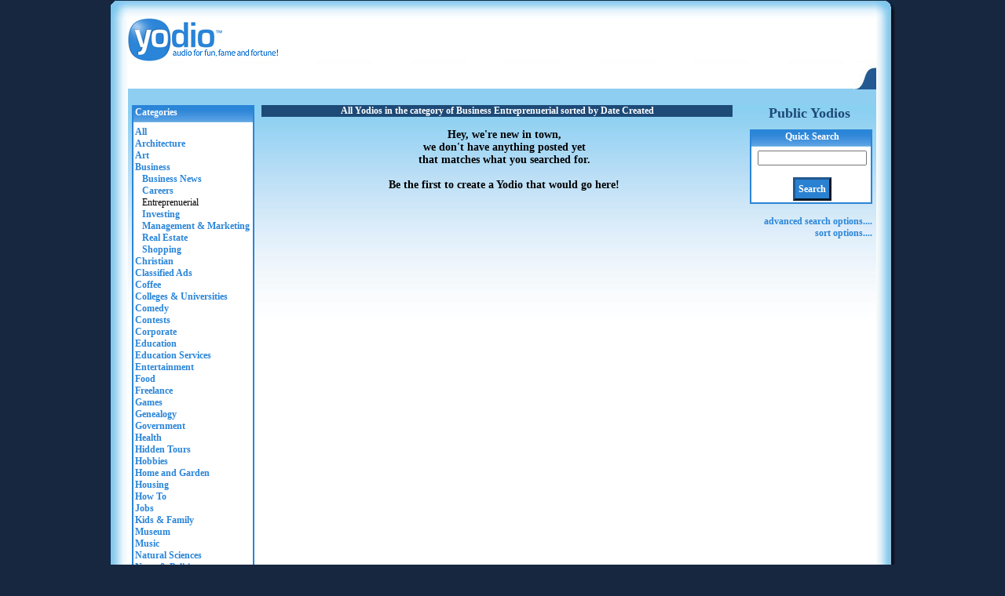

--- FILE ---
content_type: text/html; charset=utf-8
request_url: http://yodio.com/public/yodioboard.aspx?cats=153&pageon=2
body_size: 7680
content:
<!DOCTYPE html PUBLIC "-//W3C//DTD XHTML 1.0 Transitional//EN"
    "http://www.w3.org/TR/xhtml1/DTD/xhtml1-transitional.dtd">
<html xmlns="http://www.w3.org/1999/xhtml" xml:lang="en" lang="en">

<head><title>
	Yodio - Browser Public Yodios (All Yodios in the category of Business Entreprenuerial sorted by Date Created)
</title>
<meta name="verify-v1" content="ywLxnKzCOR3Y6txskNDU8OAmR8tl+M/Vfmg4GMiKn0c=" />
<meta name="y_key" content="24bed970b352ef50" />
<meta name="msvalidate.01" content="4A2A96941E694709A873741C175E00CD" />
<meta http-equiv="Content-Type" content="text/html; charset=utf-8" />
<meta name="description" id="metaDescription" content="Search for Yodios, pictures with audio descriptions (All Yodios in the category of Business Entreprenuerial sorted by Date Created)" />
<meta name="title" id="metaTitle" content="Browser Public Yodios (All Yodios in the category of Business Entreprenuerial sorted by Date Created)" />
<meta name="keywords" id="metaKeywords" content="search, audio picture, audio, sharing, free, service, podcast, Yodios, Business Entreprenuerial, " />
<meta name="copyright" content="Audio Publishing LLC, 2/3/2026 8:45:11 AM" />
<meta name="author" content="Audio Publishing LLC" />
<meta name="Language" content="en-us" />
<meta name="robots" content="index,follow" />
<meta http-equiv="expires" content="0" />
<meta http-equiv="Pragma" content="no-cache" />


<link rel="icon" href="http://yodio.azurewebsites.net/favicon.ico" type="image/x-icon" />
<link rel="shortcut icon" href="http://yodio.azurewebsites.net/favicon.ico" type="image/x-icon" />
<link rel="search" type="application/opensearchdescription+xml" href="/opensearch" title="Yodio Search" />

<link href="http://yodio.azurewebsites.net/css/temp/~B~~~~~~1~2~~~~~~~~~0.css" rel="stylesheet" type="text/css" />
<script language="javascript" type="text/javascript" src="http://yodio.azurewebsites.net/js/temp/3~B1~~~~~~~~24~~~~~~~~~~~~~~~~~~~~~~3~~~~~~~0.js"></script>


<script language="javascript" type="text/javascript">
var staticSite="http://yodio.azurewebsites.net";
var mainSite="";
var quickSearchTextBoxId="cpRight_txtSearchBox1";
var advancedSearchTextBoxId="cpRight_txtSearchBox2";
var priceDropDownId="cpRight_ddPrice";
var typeOfYodioDropDownId="cpRight_ddTypeOfYodio";
var authorTextBoxId="cpRight_txtAuthor";
var startRatingDropDownId="cpRight_ddRatingRangeStart";
var endRatingDropDownId="cpRight_ddRatingRangeEnd";
var topCatDropDownId="cpRight_ddTopCategory";
var subCatDropDownId="cpRight_ddBottomCat";
var subCatSpanId="cpRight_subCatsSpan";
var searchFound=0;
var hiddenModalEditTextBox__Height=200;
var hiddenModalEditTextBox__Width=300;

</script>

</head>
<body>
    <form method="post" action="./yodioboard.aspx?cats=153&amp;pageon=2" id="form1">
<div class="aspNetHidden">
<input type="hidden" name="__VIEWSTATE" id="__VIEWSTATE" value="/wEPDwUJODQxMzkxNzQ3ZGTvrsdW5ITEMouP8zCkG1mLuh+sXDl/MxXDv9/ii1lvDw==" />
</div>

<div class="aspNetHidden">

	<input type="hidden" name="__VIEWSTATEGENERATOR" id="__VIEWSTATEGENERATOR" value="B88D83C5" />
	<input type="hidden" name="__EVENTVALIDATION" id="__EVENTVALIDATION" value="/wEdAFYlW1Qc58YW6d6EI4x8ztyn8CsXVlEwudqK/eUFcPK0GVOE6UTrfIBopnqYnshZFnT3lqmSL3w6x3lKrJSHdi8I730bf/GtRoodiODa23MXDe/aGRdjeL/IW7JO+5MhmXPAxmpv3EHl082qlznec6vSw7gtTtgbULikBGj6SQ4zbiVCYK6A9694ZmIPMzPICph4CWISaXmkev+O3jvrWBQ2pPXUHw2SPkVv1JGmoJsNXLF/[base64]/QV2lK6z2pb6tK22/blPUehGQnjCVgaFuEqOJ9PsrwoP8+/USYIVXUFSmDX4S3qGDlOaCLP6aDKb8KCu35yosNhndB1xqySxASxqV0zQFj9/y07YY4ZDk6QrQpeLD0sQqvxorhQ6CqRQl9EJ3eS3UpXEt3j31gho9lUNZbYsATYzvs94q75Gli99lOIAwmxWsJvx7jXFlEF8qCBi4aWolGf1fLuEkY8EpPuXDuQa0d1QXqCP3vCmmQYSEU/7iEBHu51TdzCwLlL6BT3AgqJs3clbD2T3/pvhpGAlJeaphLJs4rsNFeaHcul7KuEbqz3os/Er+ivybwsy+UrfmYmkkCERs8jJhERzijB8Lz9IvDXvEEMKoYFD7LTNZTOhK8ps+M8CyTXxOItnkE3ATeYlDgJddmI7R9wRDlpQCTJQsnnScM0Ii5U4jrT1PaSgIUZXINNonKfkFgAQ4WKU891+df/RBbnzpKwEtsr+XKBCmqkNh3ClIIcb7THnajlaCjG3dOKoHK1CV1RG80ol11DJKfys/nMiw+dKOIYPQDQUhUwVdBG4ju75TDpndBNf3z36kkO8QQDAG8VMfDAY68WNpFxS96SJuxsF07klSJZLoyMz4YBIWgKKjwq2kcd5f5v277J72T/c8xx1Ps5VYV10z/ri6vxqHqiXd2xFff5PCEyem5CqkllMSYWu6z6790sAcQXIlhC5Wo0hkUqWZWAGWQqfGYefpFiczaGUV/XIZLBgtWcZ4KwFrJLfzE/gMS75xjwvFAn62n+qWL1A2IRVv7JYF1EvKKf1XofhjcRuT1NHN0BXThdT/GloL+k7R2DSorDTunJPEKBIPy/[base64]/[base64]/z/Hm417RvURwfxZBNM29ek1opdmf8c1VUMdjOVf0fkrJ7YNRRjfdT1wFIebuxYSXVEibRWJujKL410Pgd609v7budY" />
</div>
        <div class="wrap">
            <div class="otl fl"></div>
            <div class="otm fl"></div>
            <div class="otr fl"></div>
            <br clear="all" />
            
            <div class="wrapTable1 fl">
                <div class="contentColumn1 fl">
                    <div class="topNav1 fl">
                        <div id="logo" class="fl">
<a href="/"><img border='0' alt='Yodio' src='http://yodio.azurewebsites.net/images/logo/yodio_logo_d1.gif' width='200' height='55' /></a></div>
                        <div class="fr w300">
                            <!--<div class="fr yodioMediumBlue pr10">
<h2>Record Via Phone <span class="yodioDarkOrange">1-877-MY-YODIO</span>&nbsp;&nbsp;&nbsp;</h2></div>-->
                            <div class="search fr"></div>
                        </div>
                        

<div class="signinTest fl">
<a name="signInTag" id="signInTag"></a>


<div id="scrollingMsgWrap" class="fl scrollMsg hidden">
<span id="scrollingMsg" class="hidden"></span>
</div>
</div>
                    </div>
                    <div class="topNav2 fl">
                        
<div class="menubar fr navBack">
	
			
		
			
		
			
		
			
		
			
		
			
		
			
		
			
		
			
		
			
		
			
		
	<div class="navMidNoneNot fl navMid"></div>
</div>
<div class="navExtra1 fr navBack" style="width:924px;"></div>
<div class="nav4 fr navBack"></div>
                    </div>
                    <div class="fl mainContent1">
                        <div id="dLeft" class="fl cLeft">
<div class="fl cats">
    <div class="catHeading">
        Categories
    </div>
    <div class="block"><a href="/public/yodioboard.aspx" class="catLink">All</a></div><div class="block"><a href="/public/yodioboard.aspx?cats=1" class="catLink">Architecture</a></div><div class="block"><a href="/public/yodioboard.aspx?cats=100" class="catLink">Art</a></div><div class="block"><a href="/public/yodioboard.aspx?cats=2" class="catLink">Business</a></div><div class="block"><a href="/public/yodioboard.aspx?cats=151"  class="catLink">&nbsp;&nbsp;&nbsp;Business News</a></div><div class="block"><a href="/public/yodioboard.aspx?cats=152"  class="catLink">&nbsp;&nbsp;&nbsp;Careers</a></div><div class="block">&nbsp;&nbsp;&nbsp;Entreprenuerial</div><div class="block"><a href="/public/yodioboard.aspx?cats=154"  class="catLink">&nbsp;&nbsp;&nbsp;Investing</a></div><div class="block"><a href="/public/yodioboard.aspx?cats=155"  class="catLink">&nbsp;&nbsp;&nbsp;Management &amp; Marketing</a></div><div class="block"><a href="/public/yodioboard.aspx?cats=156"  class="catLink">&nbsp;&nbsp;&nbsp;Real Estate</a></div><div class="block"><a href="/public/yodioboard.aspx?cats=157"  class="catLink">&nbsp;&nbsp;&nbsp;Shopping</a></div><div class="block"><a href="/public/yodioboard.aspx?cats=2000" class="catLink">Christian</a></div><div class="block"><a href="/public/yodioboard.aspx?cats=2100" class="catLink">Classified Ads</a></div><div class="block"><a href="/public/yodioboard.aspx?cats=3400" class="catLink">Coffee</a></div><div class="block"><a href="/public/yodioboard.aspx?cats=1000" class="catLink">Colleges &amp; Universities</a></div><div class="block"><a href="/public/yodioboard.aspx?cats=200" class="catLink">Comedy</a></div><div class="block"><a href="/public/yodioboard.aspx?cats=3600" class="catLink">Contests</a></div><div class="block"><a href="/public/yodioboard.aspx?cats=3" class="catLink">Corporate</a></div><div class="block"><a href="/public/yodioboard.aspx?cats=4" class="catLink">Education</a></div><div class="block"><a href="/public/yodioboard.aspx?cats=2200" class="catLink">Education Services</a></div><div class="block"><a href="/public/yodioboard.aspx?cats=5" class="catLink">Entertainment</a></div><div class="block"><a href="/public/yodioboard.aspx?cats=2300" class="catLink">Food</a></div><div class="block"><a href="/public/yodioboard.aspx?cats=2400" class="catLink">Freelance</a></div><div class="block"><a href="/public/yodioboard.aspx?cats=350" class="catLink">Games</a></div><div class="block"><a href="/public/yodioboard.aspx?cats=2500" class="catLink">Genealogy</a></div><div class="block"><a href="/public/yodioboard.aspx?cats=450" class="catLink">Government</a></div><div class="block"><a href="/public/yodioboard.aspx?cats=500" class="catLink">Health</a></div><div class="block"><a href="/public/yodioboard.aspx?cats=5000" class="catLink">Hidden Tours</a></div><div class="block"><a href="/public/yodioboard.aspx?cats=6" class="catLink">Hobbies</a></div><div class="block"><a href="/public/yodioboard.aspx?cats=3700" class="catLink">Home and Garden</a></div><div class="block"><a href="/public/yodioboard.aspx?cats=2600" class="catLink">Housing</a></div><div class="block"><a href="/public/yodioboard.aspx?cats=2700" class="catLink">How To</a></div><div class="block"><a href="/public/yodioboard.aspx?cats=2800" class="catLink">Jobs</a></div><div class="block"><a href="/public/yodioboard.aspx?cats=550" class="catLink">Kids &amp; Family</a></div><div class="block"><a href="/public/yodioboard.aspx?cats=9" class="catLink">Museum</a></div><div class="block"><a href="/public/yodioboard.aspx?cats=600" class="catLink">Music</a></div><div class="block"><a href="/public/yodioboard.aspx?cats=10" class="catLink">Natural Sciences</a></div><div class="block"><a href="/public/yodioboard.aspx?cats=11" class="catLink">News &amp; Politics</a></div><div class="block"><a href="/public/yodioboard.aspx?cats=0" class="catLink">Other</a></div><div class="block"><a href="/public/yodioboard.aspx?cats=2900" class="catLink">Personals</a></div><div class="block"><a href="/public/yodioboard.aspx?cats=14" class="catLink">Religion &amp; Spirituality</a></div><div class="block"><a href="/public/yodioboard.aspx?cats=3000" class="catLink">Restaurants</a></div><div class="block"><a href="/public/yodioboard.aspx?cats=15" class="catLink">Science &amp; Medicine</a></div><div class="block"><a href="/public/yodioboard.aspx?cats=3100" class="catLink">Services</a></div><div class="block"><a href="/public/yodioboard.aspx?cats=750" class="catLink">Society &amp; Culture</a></div><div class="block"><a href="/public/yodioboard.aspx?cats=3200" class="catLink">Special Occasions</a></div><div class="block"><a href="/public/yodioboard.aspx?cats=17" class="catLink">Sports</a></div><div class="block"><a href="/public/yodioboard.aspx?cats=18" class="catLink">Technology</a></div><div class="block"><a href="/public/yodioboard.aspx?cats=19" class="catLink">Travel</a></div><div class="block"><a href="/public/yodioboard.aspx?cats=950" class="catLink">TV &amp; Film</a></div><div class="block"><a href="/public/yodioboard.aspx?cats=7000" class="catLink">V</a></div><div class="block"><a href="/public/yodioboard.aspx?cats=20" class="catLink">Weird</a></div><div class="block"><a href="/public/yodioboard.aspx?cats=3300" class="catLink">Wine</a></div><div class="block"><a href="/public/yodioboard.aspx?cats=6000" class="catLink">Y</a></div><div class="block"><a href="/public/yodioboard.aspx?cats=3500" class="catLink">Yodio</a></div><div class="block"><a href="/public/yodioboard.aspx?cats=4100" class="catLink">Yodio Tour Sponsors</a></div><div class="block"><a href="/public/yodioboard.aspx?cats=4000" class="catLink">Yodio Tours</a></div>
</div></div>
                        <div class="fl w1"><img src="/images/spacer.gif" width="1" height="500" alt="" /></div>
                        <div class="fl pl4 w618"><div class="fl"><a name="topOfPage" id="topOfPage"></a></div>
    <div class="header fl">
    <span class="btnSpan1 fl">&nbsp;</span>
    <span class="numSpan tc fl fb">All Yodios in the category of Business Entreprenuerial sorted by Date Created<br /></span>
    <span class="btnSpan2 fr">&nbsp;</span>
    </div>

    
    
    
    <br /><br />
    <h2 class="tc">
    Hey, we're new in town,<br />we don't have anything posted yet<br />that matches what you searched for.<br /><br />Be the first to create a Yodio that would go here!
    </h2>
    
    
</div>
                        <div id="dRight" class="fr cRight">
    <div class="fr pageTitle">Public Yodios</div>
    <div class="fr">
        <div class="fr cats tc">
            <div class="catHeading">Quick Search</div>
            <input name="ctl00$cpRight$txtSearchBox1" type="text" id="cpRight_txtSearchBox1" class="w140" onkeydown="if ((event.keyCode &amp;&amp; event.keyCode == 13)) {btnQuickSearch.click(); return false;}" /><br />
            <br />
            <input id="btnQuickSearch" type="button" value="Search" class="formButton" onclick="quickSearch();" />
        </div>
        <br clear="all" />
        <br clear="all" />
        <div class="hidden fr" id="advancedSearch">
            <div class="cats tc">
                <div class="catHeading">Advanced Search Options</div>
                Text<br />
                <input name="ctl00$cpRight$txtSearchBox2" type="text" id="cpRight_txtSearchBox2" class="w140" onkeydown="if ((event.keyCode &amp;&amp; event.keyCode == 13)) {btnAdvancedSearch.click(); return false;}" /><br />
                Author<br />
                <input name="ctl00$cpRight$txtAuthor" type="text" id="cpRight_txtAuthor" class="w140" onkeydown="if ((event.keyCode &amp;&amp; event.keyCode == 13)) {btnAdvancedSearch.click(); return false;}" /><br />
                Category<br />
                <select name="ctl00$cpRight$ddTopCategory" id="cpRight_ddTopCategory" class="w140" onchange="topCatChanged()">
	<option value="-1">All</option>
	<option value="1">Architecture</option>
	<option value="100">Art</option>
	<option selected="selected" value="2">Business</option>
	<option value="2000">Christian</option>
	<option value="2100">Classified Ads</option>
	<option value="3400">Coffee</option>
	<option value="1000">Colleges &amp; Universities</option>
	<option value="200">Comedy</option>
	<option value="3600">Contests</option>
	<option value="3">Corporate</option>
	<option value="4">Education</option>
	<option value="2200">Education Services</option>
	<option value="5">Entertainment</option>
	<option value="2300">Food</option>
	<option value="2400">Freelance</option>
	<option value="350">Games</option>
	<option value="2500">Genealogy</option>
	<option value="450">Government</option>
	<option value="500">Health</option>
	<option value="5000">Hidden Tours</option>
	<option value="6">Hobbies</option>
	<option value="3700">Home and Garden</option>
	<option value="2600">Housing</option>
	<option value="2700">How To</option>
	<option value="2800">Jobs</option>
	<option value="550">Kids &amp; Family</option>
	<option value="9">Museum</option>
	<option value="600">Music</option>
	<option value="10">Natural Sciences</option>
	<option value="11">News &amp; Politics</option>
	<option value="0">Other</option>
	<option value="2900">Personals</option>
	<option value="14">Religion &amp; Spirituality</option>
	<option value="3000">Restaurants</option>
	<option value="15">Science &amp; Medicine</option>
	<option value="3100">Services</option>
	<option value="750">Society &amp; Culture</option>
	<option value="3200">Special Occasions</option>
	<option value="17">Sports</option>
	<option value="18">Technology</option>
	<option value="19">Travel</option>
	<option value="950">TV &amp; Film</option>
	<option value="7000">V</option>
	<option value="20">Weird</option>
	<option value="3300">Wine</option>
	<option value="6000">Y</option>
	<option value="3500">Yodio</option>
	<option value="4100">Yodio Tour Sponsors</option>
	<option value="4000">Yodio Tours</option>

</select><br />
                <span id="cpRight_subCatsSpan">
                Subcategory<br />
                <select name="ctl00$cpRight$ddBottomCat" id="cpRight_ddBottomCat" class="w140">
	<option value="-1">All</option>
	<option value="151">Business News</option>
	<option value="152">Careers</option>
	<option selected="selected" value="153">Entreprenuerial</option>
	<option value="154">Investing</option>
	<option value="155">Management &amp; Marketing</option>
	<option value="156">Real Estate</option>
	<option value="157">Shopping</option>

</select><br />
                </span>
                Yodio Type<br />
                <select name="ctl00$cpRight$ddTypeOfYodio" id="cpRight_ddTypeOfYodio" class="w140">
	<option value="-1">All</option>
	<option value="1">YodioCard</option>
	<option value="2">YodioCast</option>
	<option value="3">YodioTour</option>
	<option value="4">YodioAlbum</option>
	<option value="99">Special</option>
	<option value="-1">Unknown</option>

</select><br />
                Rating Range<br />
                <select name="ctl00$cpRight$ddRatingRangeStart" id="cpRight_ddRatingRangeStart" class="w60">
	<option value="-1">Any</option>
	<option value="0">0</option>
	<option value="1">1</option>
	<option value="2">2</option>
	<option value="3">3</option>
	<option value="4">4</option>
	<option value="5">5</option>

</select> to <select name="ctl00$cpRight$ddRatingRangeEnd" id="cpRight_ddRatingRangeEnd" class="w60">
	<option value="-1">Any</option>
	<option value="0">0</option>
	<option value="1">1</option>
	<option value="2">2</option>
	<option value="3">3</option>
	<option value="4">4</option>
	<option value="5">5</option>

</select><br />
                Price<br />
                <select name="ctl00$cpRight$ddPrice" id="cpRight_ddPrice" class="w140">
	<option selected="selected" value="-2">All</option>
	<option value="-1">Sponsored</option>
	<option value="0">Free</option>
	<option value="1">Priced</option>

</select><br /><br />
                <input id="btnAdvancedSearch" type="button" value="Search" class="formButton" onclick="advancedSearch();" />
            </div>
        </div>
        <div id="advancedSearchOptions" class="fr">
            <a href="javascript:displayAdvancedSearch()" id="showAdvancedSearch">advanced search options....</a><a href="javascript:hideAdvancedSearch()" id="hideAdvancedSearch" class="hidden">hide advanced search options....</a>
        </div>
        <br clear="all" />
        <div class="hidden fr" id="sortOptions">
            
<div class="fl cats">
    <div class="catHeading">
        Sort By
    </div>
    <div class="block">Date Created</div><div class="block"><a href="javascript:changeSort(4)" class="catLink">Yodio Type</a></div><div class="block"><a href="javascript:changeSort(3)" class="catLink">Author</a></div><div class="block"><a href="javascript:changeSort(2)" class="catLink">Title</a></div><div class="block"><a href="javascript:changeSort(5)" class="catLink">Length</a></div><div class="block"><a href="javascript:changeSort(6)" class="catLink">Views</a></div><div class="block"><a href="javascript:changeSort(7)" class="catLink">Rating</a></div>
</div>
        </div>
        <div id="sortOptionsDiv" class="fr">
            <a href="javascript:displaySortOptions()" id="showSortOptionsLink">sort options....</a><a href="javascript:hideSortOptions()" id="hideSortOptionsLink" class="hidden">hide sort options....</a>
        </div>
    </div>
</div>
                    </div>
                    <br />
                </div>
            </div>
            <div class="obl fl"></div>
            <div class="obm fl"></div>
            <div class="obr fl"></div>
            <br clear="all" />
            <!--
            <div class="outsideNav fl">
<a href="/public/about/default.aspx">about</a> | 
<a href="/public/affiliate/affiliatelist.aspx">affiliates</a> | 
<a href="/public/termsconditions.aspx">terms of service</a> | 
<a href="/public/dmca.aspx">dmca</a> | 
<a href="/public/privacy.aspx">privacy</a> | 
<a href="/public/abusereportform.aspx">report abuse</a></div>
            <div class="outsideCopyright fr">Copyright © 2005-2008, Audio Publishing Enterprises, Inc. All rights reserved<br />Yodio, YodioCard, YodioCast and YodioTour are trademarks of Audio Publishing Enterprises, Inc.</div>
            -->
        </div>
        <div class="hidden">
        
<script type="text/javascript">
var pt=new Object;
var gaAct="UA-3195504-3";
if(typeof $ != "undefined")
{
    $(document).ready(initGa);
}
else
{
    document.write(unescape("%3Cscript src='" + getGa() + "' type='text/javascript'%3E%3C/script%3E"));
    initGa1();
}
</script>
        </div>
    </form>

<div id="hiddenModalEditTextBox" class="hidden">
    <div class="tc hidden w300 yodioDarkBlue" id="msg"></div>
    <br clear="all" />
    <div class="tc hidden" id="textbox"><input  type="text" id="txtBox" maxlength="50" class="w280"/><br /><br /></div>
    
    <div id="buttons" class="tc">
    <input class="tc hidden formButton fbTall fl" id="btn1" type="button" value="" />
    <input class="tc hidden formButton fbTall fr" id="btn2" type="button" value="" />
    </div>
</div>

<!--00-->
</body>
</html>


--- FILE ---
content_type: text/css
request_url: http://yodio.azurewebsites.net/css/temp/~B~~~~~~1~2~~~~~~~~~0.css
body_size: 4894
content:
* { margin:0 auto; padding:0; }html{height:100%;}body{background-color:#182740;height:100%;font-family: Myriad Pro, Trebuchet MS, Lucidaor Century;font-size:12px;}select{font-family: Myriad Pro, Trebuchet MS, Lucidaor Century;font-size:12px; padding-left:5px;}option{font-family: Myriad Pro, Trebuchet MS, Lucidaor Century;font-size:12px;padding-left:5px;}input{font-family: Myriad Pro, Trebuchet MS, Lucidaor Century;font-size:12px;padding-left:5px;}h2{font-size:14px;font-weight:bold;}h1{font-size:18px;font-weight:bold;}a:link, a:visited, a:active {color:#2A85D8; text-decoration:none; font-weight:bold;}a:hover {color:#FFA500; text-decoration:none}.wrap{width:1000px;}.wrapTable{background-color:White;}.wrapTable1{background-color:#182740;width:1000px;}.fl{float:left;}.fr{float:right;}.mb7{margin-bottom:7px}.mt5{margin-top:5px;}.mt15{margin-top:15px;}.ml5{margin-left:5px;}.mr5{margin-right:5px;}.ml15{margin-left:15px;}.mr15{margin-right:15px;}.pr10{padding-right:10px;}.pl4{padding-left:4px;}.pl5{padding-left:5px}.pl10{padding-left:10px;}.pl25{padding-left:25px;}.pl50{padding-left:50px;}.pr50{padding-right:50px;}.pr5{padding-right:5px;}.tc{text-align:center;}.tr{text-align:right;}.tl{text-align:left;}.fb{font-weight:bold;}.hidden{display:none;}.block{display:block;}.smallText{ font-size:10px;}.yodioDarkBlue{color:#1D4A77;}.yodioMediumBlue{color:#22588E;}.yodioLightBlue{color:#2A81D1;}.yodioRed{color:Red;}.yodioDarkOrange{color:#FF8F35;}.yodiocardColor {color:#FFA850;}.yodiocastColor {color:#8AF420;}.yodiotourColor {color:#1EF0F2;}.yodioalbumColor {color:#AD00FF;}.yodiosponsorColor {color:#FE2D2A;}.otl{background: transparent url(/images/background/bg.gif) 0px 0px no-repeat;width:23px;height:23px;}.otm{background: transparent url(/images/background/bgtb.gif) 0px 0px repeat-x;width:953px;height:23px;}.otr{background: transparent url(/images/background/bg.gif) -23px 0px no-repeat;width:24px;height:23px;}.ol {background: transparent url(/images/background/bglr.gif) 0px 0px repeat-y;width:23px}.or {background: transparent url(/images/background/bglr.gif) -23px 0px repeat-y;width:24px}.obl{background: transparent url(/images/background/bg.gif) 0px -23px no-repeat;width:23px;height:30px;}.obm{background: transparent url(/images/background/bgtb.gif) 0px -23px repeat-x;width:953px;height:23px;}.obr{background: transparent url(/images/background/bg.gif) -23px -23px no-repeat;width:24px;height:30px;}.outsideNav{color:White;margin-left:15px;}.outsideNav a:link, .outsideNav a:visited, .outsideNav a:active {color:#FFFFFF; text-decoration:none; font-weight:bold;}.outsideNav a:hover {color:#FFA500; text-decoration:none}.outsideCopyright{text-align:right;color:White;margin-right:15px;font-size:10px;}.topNav1{height:55px;}.topNav2{height:56px;}#logo{height:55px;width:214px;}.contentColumn{width:953px;}.contentColumn1{width:953px; padding:0px 24px 10px 23px;background: transparent url(/images/background/bgm.gif) repeat-y;}.cLeft{width:160px;}.cRight{width:160px;}.signinTest{width:425px;height:95px;position:relative;top:-20px;}#signoptions{width:425px;text-align:center;position:relative;}#signin{width:425px;height:75px;display:none;position:relative;}.signOut{text-align:center;}.cats1{width:150px;border-color:#2A85D8;border-width:2px;border-style:solid;margin:0px 5px 5px 5px;background:url(/images/Categories/CategoriesTitleBackground.gif) repeat-x;background-color:#ffffff;padding-left:2px;padding-right:2px;padding-bottom:2px;}.cats{width:150px;border-color:#2A85D8;border-width:2px;border-style:solid;background:url(/images/Categories/CategoriesTitleBackground.gif) repeat-x;background-color:#ffffff;padding-left:2px;padding-bottom:2px;}.catHeading {color:White;font-weight:bold;padding-bottom:10px;}.cat {color:#2A85D8;font-weight:bold;cursor:pointer;padding-left:5px;}.catMouse {color:#ffffff;font-weight:bold;cursor:pointer;background-color:#FFA500;padding-left:5px;}.catSel {color:#000000;font-weight:bold;padding-left:5px;}a.catLink:link, a.catLink:visited, a.catLink:active {color:#2A85D8; text-decoration:none; font-weight:bold; width:100%; display:block;}a.catLink:hover {color:#ffffff; text-decoration:none; background-color:#FFA500}.search{width:300px;height:35px;}.searchField{width:190px;height:16px;}.btnSearch{background: transparent url(/images/search/search.gif) 0px -37px no-repeat;margin:2px 2px 2px 0px; cursor:pointer;}.btnSearchOver{background: transparent url(/images/search/search.gif) 0px 0px no-repeat;margin:2px 2px 2px 0px;  cursor:pointer;}.searchTextBox{background: transparent url(/images/search/search.gif) 0px -110px repeat-x;width:200px;height:25px;padding-top:7px;}.searchLeft{background: transparent url(/images/search/search.gif) 0px -74px no-repeat;width:3px;height:36px;}.searchRight{background: transparent url(/images/search/search.gif) -75px -74px no-repeat;width:3px;height:36px;}.mainContent{background:url(/images/content/contentbackground.gif) repeat-x;width:953px;}.mainContent1{background:url(/images/content/contentbackground.gif) repeat-x;width:943px; padding-left:5px; padding-right:5px;}.popupContent{background:url(/images/content/contentbackground.gif) repeat-x;}.menubar{height:56px}.navExtra{height:60px;}.navExtra1{height:56px;}.nav2{width:149px;height:60px;}.nav3{width:100px;height:60px;}.navNoUl{text-decoration:none;}.navPD{font-size:7px;}.navPD10{font-size:10px;}.nav{width:120px;height:36px;color:White;text-align:center;font-weight:bold;font-size:18px;}.navs{width:70px;height:36px;color:White;text-align:center;font-weight:bold;font-size:18px;}.navMid{width:29px;height:36px;}.navPointer{cursor:pointer;}.navMouse{color:#FFA500;}.navBack{background:#8ECEF1 url(/images/navigation/nav3.gif) repeat-x 0px -261px;}.navUnSel{background: transparent url(/images/navigation/nav3.gif) 0px 0px no-repeat;}.navUnSels{background: transparent url(/images/navigation/nav3.gif) -1px -198px no-repeat;}.navSel{background: transparent url(/images/navigation/nav3.gif) 0px -63px no-repeat;}.navMidNoneNot{background: transparent url(/images/navigation/nav3.gif) 0px -126px no-repeat;}.navMidNoneYes{background: transparent url(/images/navigation/nav3.gif) -29px -126px no-repeat;}.navMidNotNone{background: transparent url(/images/navigation/nav3.gif) -58px -126px no-repeat;}.navMidYesNone{background: transparent url(/images/navigation/nav3.gif) -87px -126px no-repeat;}.navMidNotYes{background: transparent url(/images/navigation/nav3.gif) 0px -162px no-repeat;}.navMidNotNot{background: transparent url(/images/navigation/nav3.gif) -29px -162px no-repeat;}.navMidYesNot{background: transparent url(/images/navigation/nav3.gif) -58px -162px no-repeat;}.navTest{margin-top:10px;}a.nav1:link, a.nav1:visited, a.nav1:active {color:#ffffff; text-decoration:none; font-weight:bold;}a.nav1:hover {color:#FFA500; text-decoration:none}.greySeparator{background-color:Gray;height:2px;width:700px;}.pageTitle{text-align:center;font-size:18px;margin-right:5px;margin-bottom:10px;width:150px;color:#1D4A77;font-weight:bold;}.middleCol{width:610px;}.middleColNoLeft{width:725px;}.rightCol{width:170px;padding-right:5px;}.combinedCol{width:750px;}.enterCol{width:100px;text-align:right;margin-right:5px;padding-bottom:5px;}.helpText{font-size:12px; display:none; width:200px;}.helpShow{display:inline;}.inputError{font-size:8pt; color:Red;}.modalPopup{border-color:Black;border-width:1px;border-style:solid;color:#0878fe;font-size:14px;font-weight:bold;vertical-align:bottom;text-align:center;background-color:White;width:250px;height:100px;}.formButtonWidth160 {width:160px;}.formButton {background-color: #2A81D1;border-color: #22588E #1D4A77 #1D4A77 #22588E;border-width: 3px;color: white;font-weight: bold;padding: 0px 4px 0px 4px;cursor: pointer;width:auto;overflow:visible;height:30px;}.fbTall{height:45px;}.formButton_MO {background-color: #22588E;color:#FFA500;border-color:#1D4A77 #22588E #22588E #1D4A77;}.formButton_Disabled{color:Silver;cursor:default;}.formButton:disabled {color:Silver;cursor:default;   }.loggedin{text-align:center;}.seperator{color:#2A81D1;background-color:#2A81D1;margin-left:45px;*margin-left:0px;width:505px;}.scrollMsg{height:20px; width:375px; margin-top:7px;border:solid 1px #1D3E67; background:url(/images/Categories/CategoriesTitleBackground.gif) repeat-x;background-color:#ffffff; color:white; text-align:center;margin-left:25px; font-weight:bold; margin-top:10px}#scrollingMsg{height:20px; width:375px;}.w300{width:300px;}.w280{width:280px;}.w933{width:933px;}.w778{width:778px;}.w710{width:710px;}.w618{width:618px;}.w1{width:1px;}/* * CSS Styles that are needed by jScrollPane for it to operate correctly. * * Include this stylesheet in your site or copy and paste the styles below into your stylesheet - jScrollPane * may not operate correctly without them. */.jspContainer{overflow: hidden;position: relative;}.jspPane{position: absolute;}.jspVerticalBar{position: absolute;top: 0;right: 0;width: 16px;height: 100%;background: red;}.jspHorizontalBar{position: absolute;bottom: 0;left: 0;width: 100%;height: 16px;background: red;}.jspCap{display: none;}.jspHorizontalBar .jspCap{float: left;}.jspTrack{background: #dde;position: relative;}.jspDrag{background: #bbd;position: relative;top: 0;left: 0;cursor: pointer;}.jspHorizontalBar .jspTrack,.jspHorizontalBar .jspDrag{float: left;height: 100%;}.jspArrow{background: #50506d;text-indent: -20000px;display: block;cursor: pointer;padding: 0;margin: 0;}.jspArrow.jspDisabled{cursor: default;background: #80808d;}.jspVerticalBar .jspArrow{height: 16px;}.jspHorizontalBar .jspArrow{width: 16px;float: left;height: 100%;}.jspVerticalBar .jspArrow:focus{outline: none;}.jspCorner{background: #eeeef4;float: left;height: 100%;}/* Yuk! CSS Hack for IE6 3 pixel bug :( */* html .jspCorner{margin: 0 -3px 0 0;}.desc{width:470px;}.cmds{width:50px;}.msg{padding-left:89px;}.header{width:600px;/*height:40px;*/background-color:#1D4A77;}.btnSpan1{padding-left:5px;width:75px;}.btnSpan2{padding-right:5px;text-align:right;width:75px;}.numSpan{width:440px;color:white}.w140{width:130px;}.w60{width:60px;}.w80{width:80px;}.r{display:inline;margin-right:2px;height:18px;width:18px;}.r0{background: transparent url(/images/ratings/combined3.png) 0px 0px no-repeat;_background: transparent url(/images/ratings/combined3.gif) 0px 0px no-repeat;}.r25{background: transparent url(/images/ratings/combined3.png) -16px 0px no-repeat;_background: transparent url(/images/ratings/combined3.gif) -16px 0px no-repeat;}.r50{background: transparent url(/images/ratings/combined3.png) -32px 0px no-repeat;_background: transparent url(/images/ratings/combined3.gif) -32px 0px no-repeat;}.r75{background: transparent url(/images/ratings/combined3.png) -48px 0px no-repeat;_background: transparent url(/images/ratings/combined3.gif) -48px 0px no-repeat;}.r100{background: transparent url(/images/ratings/combined3.png) -64px 0px no-repeat;_background: transparent url(/images/ratings/combined3.gif) -64px 0px no-repeat;}.rline{height:18px;}.title{font-family:Myriad Pro,Trebuchet MS,Lucidaor Century;font-size:12px;font-weight:normal;}/*
Colorbox Core Style:
The following CSS is consistent between example themes and should not be altered.
*/
#colorbox, #cboxOverlay, #cboxWrapper{position:absolute; top:0; left:0; z-index:9999; overflow:hidden;}
#cboxWrapper {max-width:none;}
#cboxOverlay{position:fixed; width:100%; height:100%;}
#cboxMiddleLeft, #cboxBottomLeft{clear:left;}
#cboxContent{position:relative;}
#cboxLoadedContent{overflow:auto; -webkit-overflow-scrolling: touch;}
#cboxTitle{margin:0;}
#cboxLoadingOverlay, #cboxLoadingGraphic{position:absolute; top:0; left:0; width:100%; height:100%;}
#cboxPrevious, #cboxNext, #cboxClose, #cboxSlideshow{cursor:pointer;}
.cboxPhoto{float:left; margin:auto; border:0; display:block; max-width:none; -ms-interpolation-mode:bicubic;}
.cboxIframe{width:100%; height:100%; display:block; border:0; padding:0; margin:0;}
#colorbox, #cboxContent, #cboxLoadedContent{box-sizing:content-box; -moz-box-sizing:content-box; -webkit-box-sizing:content-box;}

/* 
User Style:
Change the following styles to modify the appearance of Colorbox.  They are
ordered & tabbed in a way that represents the nesting of the generated HTML.
*/
#cboxOverlay{background:url(../../images/colorbox/overlay.png) repeat 0 0; opacity: 0.9; filter: alpha(opacity = 90);}
#colorbox{outline:0;}
#cboxTopLeft{width:21px; height:21px; background:url(../../images/colorbox/controls.png) no-repeat -101px 0;}
#cboxTopRight{width:21px; height:21px; background:url(../../images/colorbox/controls.png) no-repeat -130px 0;}
#cboxBottomLeft{width:21px; height:21px; background:url(../../images/colorbox/controls.png) no-repeat -101px -29px;}
#cboxBottomRight{width:21px; height:21px; background:url(../../images/colorbox/controls.png) no-repeat -130px -29px;}
#cboxMiddleLeft{width:21px; background:url(../../images/colorbox/controls.png) left top repeat-y;}
#cboxMiddleRight{width:21px; background:url(../../images/colorbox/controls.png) right top repeat-y;}
#cboxTopCenter{height:21px; background:url(../../images/colorbox/border.png) 0 0 repeat-x;}
#cboxBottomCenter{height:21px; background:url(../../images/colorbox/border.png) 0 -29px repeat-x;}
#cboxContent{background:#fff; overflow:hidden;}
.cboxIframe{background:#fff;}
#cboxError{padding:50px; border:1px solid #ccc;}
#cboxLoadedContent{margin-bottom:28px;}
#cboxTitle{position:absolute; bottom:4px; left:0; text-align:center; width:100%; color:#949494;}
#cboxCurrent{position:absolute; bottom:4px; left:58px; color:#949494;}
#cboxLoadingOverlay{background:url(../../images/colorbox/loading_background.png) no-repeat center center;}
#cboxLoadingGraphic{background:url(../../images/colorbox/loading.gif) no-repeat center center;}

/* these elements are buttons, and may need to have additional styles reset to avoid unwanted base styles */
#cboxPrevious, #cboxNext, #cboxSlideshow, #cboxClose {border:0; padding:0; margin:0; overflow:visible; width:auto; background:none; }

/* avoid outlines on :active (mouseclick), but preserve outlines on :focus (tabbed navigating) */
#cboxPrevious:active, #cboxNext:active, #cboxSlideshow:active, #cboxClose:active {outline:0;}

#cboxSlideshow{position:absolute; bottom:4px; right:30px; color:#0092ef;}
#cboxPrevious{position:absolute; bottom:0; left:0; background:url(../../images/colorbox/controls.png) no-repeat -75px 0; width:25px; height:25px; text-indent:-9999px;}
#cboxPrevious:hover{background-position:-75px -25px;}
#cboxNext{position:absolute; bottom:0; left:27px; background:url(../../images/colorbox/controls.png) no-repeat -50px 0; width:25px; height:25px; text-indent:-9999px;}
#cboxNext:hover{background-position:-50px -25px;}
#cboxClose{position:absolute; bottom:0; right:0; background:url(../../images/colorbox/controls.png) no-repeat -25px 0; width:25px; height:25px; text-indent:-9999px;}
#cboxClose:hover{background-position:-25px -25px;}

/*
  The following fixes a problem where IE7 and IE8 replace a PNG's alpha transparency with a black fill
  when an alpha filter (opacity change) is set on the element or ancestor element.  This style is not applied to or needed in IE9.
  See: http://jacklmoore.com/notes/ie-transparency-problems/
*/
.cboxIE #cboxTopLeft,
.cboxIE #cboxTopCenter,
.cboxIE #cboxTopRight,
.cboxIE #cboxBottomLeft,
.cboxIE #cboxBottomCenter,
.cboxIE #cboxBottomRight,
.cboxIE #cboxMiddleLeft,
.cboxIE #cboxMiddleRight {
filter: progid:DXImageTransform.Microsoft.gradient(startColorstr=#00FFFFFF,endColorstr=#00FFFFFF);
}